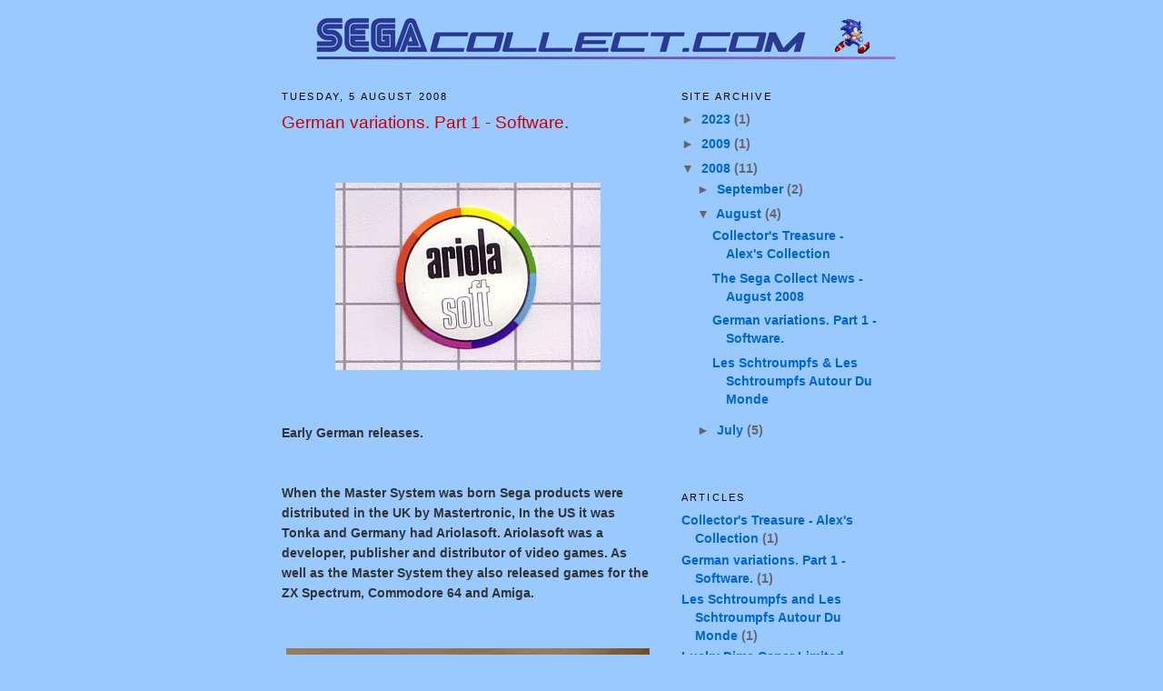

--- FILE ---
content_type: text/html; charset=UTF-8
request_url: https://segacollect.blogspot.com/2008/08/gemran-items-part-1-software.html
body_size: 16821
content:
<!DOCTYPE html>
<html dir='ltr' xmlns='http://www.w3.org/1999/xhtml' xmlns:b='http://www.google.com/2005/gml/b' xmlns:data='http://www.google.com/2005/gml/data' xmlns:expr='http://www.google.com/2005/gml/expr'>
<head>
<link href='https://www.blogger.com/static/v1/widgets/2944754296-widget_css_bundle.css' rel='stylesheet' type='text/css'/>
<meta content='text/html; charset=UTF-8' http-equiv='Content-Type'/>
<meta content='blogger' name='generator'/>
<link href='https://segacollect.blogspot.com/favicon.ico' rel='icon' type='image/x-icon'/>
<link href='http://segacollect.blogspot.com/2008/08/gemran-items-part-1-software.html' rel='canonical'/>
<link rel="alternate" type="application/atom+xml" title="Sega Collect - Atom" href="https://segacollect.blogspot.com/feeds/posts/default" />
<link rel="alternate" type="application/rss+xml" title="Sega Collect - RSS" href="https://segacollect.blogspot.com/feeds/posts/default?alt=rss" />
<link rel="service.post" type="application/atom+xml" title="Sega Collect - Atom" href="https://www.blogger.com/feeds/7727743871586061533/posts/default" />

<link rel="alternate" type="application/atom+xml" title="Sega Collect - Atom" href="https://segacollect.blogspot.com/feeds/2351985924386369391/comments/default" />
<!--Can't find substitution for tag [blog.ieCssRetrofitLinks]-->
<link href='https://blogger.googleusercontent.com/img/b/R29vZ2xl/AVvXsEgMukbfM7sQOyP1nmKrFgBQCqNwj4FJictKCPsZ-MHUsa49UKIY7g0l61lMW2t1pJf2h83f6UkZW6PiyQVWRleXf1rSunoOxUslSVzBKKJAo6zulBNGC2rl6q8OiLubaq-55GF3iY_sdCfO/s400/as1.jpg' rel='image_src'/>
<meta content='http://segacollect.blogspot.com/2008/08/gemran-items-part-1-software.html' property='og:url'/>
<meta content='German variations. Part 1 - Software.' property='og:title'/>
<meta content='Early German releases. When the Master System was born Sega products were distributed  in the UK by Mastertronic , In the US it was Tonka  a...' property='og:description'/>
<meta content='https://blogger.googleusercontent.com/img/b/R29vZ2xl/AVvXsEgMukbfM7sQOyP1nmKrFgBQCqNwj4FJictKCPsZ-MHUsa49UKIY7g0l61lMW2t1pJf2h83f6UkZW6PiyQVWRleXf1rSunoOxUslSVzBKKJAo6zulBNGC2rl6q8OiLubaq-55GF3iY_sdCfO/w1200-h630-p-k-no-nu/as1.jpg' property='og:image'/>
<title>Sega Collect: German variations. Part 1 - Software.</title>
<style id='page-skin-1' type='text/css'><!--
/*
-----------------------------------------------
Blogger Template Style
Name:     Minima
Designer: Douglas Bowman
URL:      www.stopdesign.com
Date:     26 Feb 2004
Updated by: Blogger Team
----------------------------------------------- */
/* Variable definitions
====================
<Variable name="bgcolor" description="Page Background Color"
type="color" default="#fff">
<Variable name="textcolor" description="Text Color"
type="color" default="#333">
<Variable name="linkcolor" description="Link Color"
type="color" default="#58a">
<Variable name="pagetitlecolor" description="Blog Title Color"
type="color" default="#666">
<Variable name="descriptioncolor" description="Blog Description Color"
type="color" default="#999">
<Variable name="titlecolor" description="Post Title Color"
type="color" default="#c60">
<Variable name="bordercolor" description="Border Color"
type="color" default="#ccc">
<Variable name="sidebarcolor" description="Sidebar Title Color"
type="color" default="#999">
<Variable name="sidebartextcolor" description="Sidebar Text Color"
type="color" default="#666">
<Variable name="visitedlinkcolor" description="Visited Link Color"
type="color" default="#999">
<Variable name="bodyfont" description="Text Font"
type="font" default="normal normal 100% Georgia, Serif">
<Variable name="headerfont" description="Sidebar Title Font"
type="font"
default="normal normal 78% 'Trebuchet MS',Trebuchet,Arial,Verdana,Sans-serif">
<Variable name="pagetitlefont" description="Blog Title Font"
type="font"
default="normal normal 200% Georgia, Serif">
<Variable name="descriptionfont" description="Blog Description Font"
type="font"
default="normal normal 78% 'Trebuchet MS', Trebuchet, Arial, Verdana, Sans-serif">
<Variable name="postfooterfont" description="Post Footer Font"
type="font"
default="normal normal 78% 'Trebuchet MS', Trebuchet, Arial, Verdana, Sans-serif">
<Variable name="startSide" description="Side where text starts in blog language"
type="automatic" default="left">
<Variable name="endSide" description="Side where text ends in blog language"
type="automatic" default="right">
*/
/* Use this with templates/template-twocol.html */
/* === Hide the NavBar === */
.Navbar {
visibility:hidden;
display: none;
}
/* === Hide the NavBar === */
body {
background:#99C9FF;
margin:0;
color:#333333;
font:x-small Georgia Serif;
font-size/* */:/**/small;
font-size: /**/small;
text-align: center;
}
a:link {
color:#0066CC;
text-decoration:none;
}
a:visited {
color:#999999;
text-decoration:none;
}
a:hover {
color:#cc0000;
text-decoration:underline;
}
a img {
border-width:0;
}
/* Header
-----------------------------------------------
*/
#header-wrapper {
width:660px;
margin:0 auto 10px;
border:1px solid #99C9FF;
}
#header-inner {
background-position: center;
margin-left: auto;
margin-right: auto;
}
#header {
margin: 5px;
border: 1px solid #99C9FF;
text-align: center;
color:#000000;
}
#header h1 {
margin:5px 5px 0;
padding:15px 20px .25em;
line-height:1.2em;
text-transform:uppercase;
letter-spacing:.2em;
font: normal bold 200% Arial, sans-serif;
}
#header a {
color:#000000;
text-decoration:none;
}
#header a:hover {
color:#000000;
}
#header .description {
margin:0 5px 5px;
padding:0 20px 15px;
max-width:700px;
text-transform:uppercase;
letter-spacing:.2em;
line-height: 1.4em;
font: normal normal 78% Arial, sans-serif;
color: #000000;
}
#header img {
margin-left: auto;
margin-right: auto;
}
/* Outer-Wrapper
----------------------------------------------- */
#outer-wrapper {
width: 660px;
margin:0 auto;
padding:10px;
text-align:left;
font: normal bold 106% Arial, sans-serif;
}
#main-wrapper {
width: 410px;
float: left;
word-wrap: break-word; /* fix for long text breaking sidebar float in IE */
overflow: hidden;     /* fix for long non-text content breaking IE sidebar float */
}
#sidebar-wrapper {
width: 220px;
float: right;
word-wrap: break-word; /* fix for long text breaking sidebar float in IE */
overflow: hidden;      /* fix for long non-text content breaking IE sidebar float */
}
/* Headings
----------------------------------------------- */
h2 {
margin:1.5em 0 .75em;
font:normal normal 78% Arial, sans-serif;
line-height: 1.4em;
text-transform:uppercase;
letter-spacing:.2em;
color:#000000;
}
/* Posts
-----------------------------------------------
*/
h2.date-header {
margin:1.5em 0 .5em;
}
.post {
margin:.5em 0 1.5em;
border-bottom:1px dotted #99C9FF;
padding-bottom:1.5em;
}
.post h3 {
margin:.25em 0 0;
padding:0 0 4px;
font-size:140%;
font-weight:normal;
line-height:1.4em;
color:#cc0000;
}
.post h3 a, .post h3 a:visited, .post h3 strong {
display:block;
text-decoration:none;
color:#cc0000;
font-weight:normal;
}
.post h3 strong, .post h3 a:hover {
color:#333333;
}
.post-body {
margin:0 0 .75em;
line-height:1.6em;
}
.post-body blockquote {
line-height:1.3em;
}
.post-footer {
margin: .75em 0;
color:#000000;
text-transform:uppercase;
letter-spacing:.1em;
font: normal normal 78% Arial, sans-serif;
line-height: 1.4em;
}
.comment-link {
margin-left:.6em;
}
.post img {
padding:4px;
border:1px solid #99C9FF;
}
.post blockquote {
margin:1em 20px;
}
.post blockquote p {
margin:.75em 0;
}
/* Comments
----------------------------------------------- */
#comments h4 {
margin:1em 0;
font-weight: bold;
line-height: 1.4em;
text-transform:uppercase;
letter-spacing:.2em;
color: #000000;
}
#comments-block {
margin:1em 0 1.5em;
line-height:1.6em;
}
#comments-block .comment-author {
margin:.5em 0;
}
#comments-block .comment-body {
margin:.25em 0 0;
}
#comments-block .comment-footer {
margin:-.25em 0 2em;
line-height: 1.4em;
text-transform:uppercase;
letter-spacing:.1em;
}
#comments-block .comment-body p {
margin:0 0 .75em;
}
.deleted-comment {
font-style:italic;
color:gray;
}
#blog-pager-newer-link {
float: left;
}
#blog-pager-older-link {
float: right;
}
#blog-pager {
text-align: center;
}
.feed-links {
clear: both;
line-height: 2.5em;
}
/* Sidebar Content
----------------------------------------------- */
.sidebar {
color: #666666;
line-height: 1.5em;
}
.sidebar ul {
list-style:none;
margin:0 0 0;
padding:0 0 0;
}
.sidebar li {
margin:0;
padding-top:0;
padding-right:0;
padding-bottom:.25em;
padding-left:15px;
text-indent:-15px;
line-height:1.5em;
}
.sidebar .widget, .main .widget {
border-bottom:1px dotted #99C9FF;
margin:0 0 1.5em;
padding:0 0 1.5em;
}
.main .Blog {
border-bottom-width: 0;
}
/* Profile
----------------------------------------------- */
.profile-img {
float: left;
margin-top: 0;
margin-right: 5px;
margin-bottom: 5px;
margin-left: 0;
padding: 4px;
border: 1px solid #99C9FF;
}
.profile-data {
margin:0;
text-transform:uppercase;
letter-spacing:.1em;
font: normal normal 78% Arial, sans-serif;
color: #000000;
font-weight: bold;
line-height: 1.6em;
}
.profile-datablock {
margin:.5em 0 .5em;
}
.profile-textblock {
margin: 0.5em 0;
line-height: 1.6em;
}
.profile-link {
font: normal normal 78% Arial, sans-serif;
text-transform: uppercase;
letter-spacing: .1em;
}
/* Footer
----------------------------------------------- */
#footer {
width:660px;
clear:both;
margin:0 auto;
padding-top:15px;
line-height: 1.6em;
text-transform:uppercase;
letter-spacing:.1em;
text-align: center;
}

--></style>
<link href='https://www.blogger.com/dyn-css/authorization.css?targetBlogID=7727743871586061533&amp;zx=92047d23-840e-47d6-8670-c7ecec1f2126' media='none' onload='if(media!=&#39;all&#39;)media=&#39;all&#39;' rel='stylesheet'/><noscript><link href='https://www.blogger.com/dyn-css/authorization.css?targetBlogID=7727743871586061533&amp;zx=92047d23-840e-47d6-8670-c7ecec1f2126' rel='stylesheet'/></noscript>
<meta name='google-adsense-platform-account' content='ca-host-pub-1556223355139109'/>
<meta name='google-adsense-platform-domain' content='blogspot.com'/>

</head>
<body>
<div class='navbar section' id='navbar'><div class='widget Navbar' data-version='1' id='Navbar1'><script type="text/javascript">
    function setAttributeOnload(object, attribute, val) {
      if(window.addEventListener) {
        window.addEventListener('load',
          function(){ object[attribute] = val; }, false);
      } else {
        window.attachEvent('onload', function(){ object[attribute] = val; });
      }
    }
  </script>
<div id="navbar-iframe-container"></div>
<script type="text/javascript" src="https://apis.google.com/js/platform.js"></script>
<script type="text/javascript">
      gapi.load("gapi.iframes:gapi.iframes.style.bubble", function() {
        if (gapi.iframes && gapi.iframes.getContext) {
          gapi.iframes.getContext().openChild({
              url: 'https://www.blogger.com/navbar/7727743871586061533?po\x3d2351985924386369391\x26origin\x3dhttps://segacollect.blogspot.com',
              where: document.getElementById("navbar-iframe-container"),
              id: "navbar-iframe"
          });
        }
      });
    </script><script type="text/javascript">
(function() {
var script = document.createElement('script');
script.type = 'text/javascript';
script.src = '//pagead2.googlesyndication.com/pagead/js/google_top_exp.js';
var head = document.getElementsByTagName('head')[0];
if (head) {
head.appendChild(script);
}})();
</script>
</div></div>
<div id='outer-wrapper'><div id='wrap2'>
<!-- skip links for text browsers -->
<span id='skiplinks' style='display:none;'>
<a href='#main'>skip to main </a> |
      <a href='#sidebar'>skip to sidebar</a>
</span>
<div id='header-wrapper'>
<div class='header section' id='header'><div class='widget Header' data-version='1' id='Header1'>
<div id='header-inner'>
<a href='https://segacollect.blogspot.com/' style='display: block'>
<img alt='Sega Collect' height='49px; ' id='Header1_headerimg' src='https://blogger.googleusercontent.com/img/b/R29vZ2xl/AVvXsEiZDQh-ZAvcDkCaSlZI3EaDY7_t07PF1xJJ59d6oacf6ur_YZGRlzOgOl1AadmEKoZg50CTecTH_mZ774GmcTGqkC9vrJzeI-ShG8mjY6iMRLd2ENJGp0U1A6OUIqcVrQPDx4h1oYOKC-BK/s1600-r/segacollectlogo.png' style='display: block' width='700px; '/>
</a>
</div>
</div></div>
</div>
<div id='content-wrapper'>
<div id='crosscol-wrapper' style='text-align:center'>
<div class='crosscol no-items section' id='crosscol'></div>
</div>
<div id='main-wrapper'>
<div class='main section' id='main'><div class='widget Blog' data-version='1' id='Blog1'>
<div class='blog-posts hfeed'>

          <div class="date-outer">
        
<h2 class='date-header'><span>Tuesday, 5 August 2008</span></h2>

          <div class="date-posts">
        
<div class='post-outer'>
<div class='post hentry'>
<a name='2351985924386369391'></a>
<h3 class='post-title entry-title'>
<a href='https://segacollect.blogspot.com/2008/08/gemran-items-part-1-software.html'>German variations. Part 1 - Software.</a>
</h3>
<div class='post-header-line-1'></div>
<div class='post-body entry-content'>
<span style="TEXT-DECORATION: underline"><br /><br /></span><a href="https://blogger.googleusercontent.com/img/b/R29vZ2xl/AVvXsEgMukbfM7sQOyP1nmKrFgBQCqNwj4FJictKCPsZ-MHUsa49UKIY7g0l61lMW2t1pJf2h83f6UkZW6PiyQVWRleXf1rSunoOxUslSVzBKKJAo6zulBNGC2rl6q8OiLubaq-55GF3iY_sdCfO/s1600-h/as1.jpg" onblur="try {parent.deselectBloggerImageGracefully();} catch(e) {}"><img alt="" border="0" id="BLOGGER_PHOTO_ID_5231126682859534130" src="https://blogger.googleusercontent.com/img/b/R29vZ2xl/AVvXsEgMukbfM7sQOyP1nmKrFgBQCqNwj4FJictKCPsZ-MHUsa49UKIY7g0l61lMW2t1pJf2h83f6UkZW6PiyQVWRleXf1rSunoOxUslSVzBKKJAo6zulBNGC2rl6q8OiLubaq-55GF3iY_sdCfO/s400/as1.jpg" style="DISPLAY: block; MARGIN: 0px auto 10px; CURSOR: pointer; TEXT-ALIGN: center" /></a><br /><br />Early German releases.<br /><br /><br />When the Master System was born Sega products were <span class="blsp-spelling-corrected" id="SPELLING_ERROR_0">distributed</span> in the UK by <span class="blsp-spelling-error" id="SPELLING_ERROR_1">Mastertronic</span>, In the US it was <span class="blsp-spelling-error" id="SPELLING_ERROR_2">Tonka</span> and Germany had <span class="blsp-spelling-error" id="SPELLING_ERROR_3">Ariolasoft</span>. <span class="blsp-spelling-error" id="SPELLING_ERROR_4">Ariolasoft</span> was a developer, publisher and <span class="blsp-spelling-corrected" id="SPELLING_ERROR_5">distributor</span> of video games. <span class="blsp-spelling-corrected" id="SPELLING_ERROR_6">As well</span> as the Master System they also released games for the <span class="blsp-spelling-error" id="SPELLING_ERROR_7">ZX</span> Spectrum, Commodore 64 and Amiga.<br /><br /><br /><a href="https://blogger.googleusercontent.com/img/b/R29vZ2xl/AVvXsEgxwWwqvW6b90Zi4Thn01pbkKtNTZhO6YFwxw8THr-ltGtggAbuR5FgVfbRLlH5nN709oEuUhx-op0juhfoWTG7SAyHZIZliBGcFx_aqZy_iLwqHdCTJwGzYfepF_ml49uwNPQdRepQcK3V/s1600-h/gsgerman.JPG" onblur="try {parent.deselectBloggerImageGracefully();} catch(e) {}"><img alt="" border="0" id="BLOGGER_PHOTO_ID_5234056918832838850" src="https://blogger.googleusercontent.com/img/b/R29vZ2xl/AVvXsEgxwWwqvW6b90Zi4Thn01pbkKtNTZhO6YFwxw8THr-ltGtggAbuR5FgVfbRLlH5nN709oEuUhx-op0juhfoWTG7SAyHZIZliBGcFx_aqZy_iLwqHdCTJwGzYfepF_ml49uwNPQdRepQcK3V/s400/gsgerman.JPG" style="DISPLAY: block; MARGIN: 0px auto 10px; CURSOR: pointer; TEXT-ALIGN: center" /></a><br /><br />There are no exclusive German releases for the Master System (Although the card <span class="blsp-spelling-error" id="SPELLING_ERROR_8">version</span> of Great Soccer is extremely rare outside of Germany). The early <span class="blsp-spelling-error" id="SPELLING_ERROR_9">Ariolasoft</span> releases are interesting to collect as the packaging, manual and cartridge or card are all exclusive to Germany. See below for the German cartridge and card stickers.<br /><br /><br /><a href="https://blogger.googleusercontent.com/img/b/R29vZ2xl/AVvXsEh_9J5JvfRWsEq2DYvtr6v3Gsj_pqS7kvwLuf1yGPbZC2NbBr4Y3q7Qcb3nQJPTDr9Q4ThVzuk_mq7tjmGMUXEk6HS2gUg9bD7dqudCVZh1x_XobuFXd2tm-4h6slsn6BOwnEuwPFpJvh2x/s1600-h/german+cart.jpg" onblur="try {parent.deselectBloggerImageGracefully();} catch(e) {}"><img alt="" border="0" id="BLOGGER_PHOTO_ID_5234055008016463346" src="https://blogger.googleusercontent.com/img/b/R29vZ2xl/AVvXsEh_9J5JvfRWsEq2DYvtr6v3Gsj_pqS7kvwLuf1yGPbZC2NbBr4Y3q7Qcb3nQJPTDr9Q4ThVzuk_mq7tjmGMUXEk6HS2gUg9bD7dqudCVZh1x_XobuFXd2tm-4h6slsn6BOwnEuwPFpJvh2x/s400/german+cart.jpg" style="DISPLAY: block; MARGIN: 0px auto 10px; CURSOR: pointer; TEXT-ALIGN: center" /></a><br /><br /><a href="https://blogger.googleusercontent.com/img/b/R29vZ2xl/AVvXsEglpe9yzphXfZIzvw933B3IEXu4NCPBMx7SlN2kjZ2BNSvVhubtGvWyJWL-DLn9Zf4WgULIbOqV63uoX0h4GOndIBLFQrGowmEaRjF7Q8IV_TRNKr2nbrpiubqh4KgTYM3K-joBe2OiylI6/s1600-h/segacard.jpg" onblur="try {parent.deselectBloggerImageGracefully();} catch(e) {}"><img alt="" border="0" id="BLOGGER_PHOTO_ID_5234055163851469458" src="https://blogger.googleusercontent.com/img/b/R29vZ2xl/AVvXsEglpe9yzphXfZIzvw933B3IEXu4NCPBMx7SlN2kjZ2BNSvVhubtGvWyJWL-DLn9Zf4WgULIbOqV63uoX0h4GOndIBLFQrGowmEaRjF7Q8IV_TRNKr2nbrpiubqh4KgTYM3K-joBe2OiylI6/s400/segacard.jpg" style="DISPLAY: block; MARGIN: 0px auto 10px; CURSOR: pointer; TEXT-ALIGN: center" /></a><br /><br />Most German releases have identical looking front covers to other Euro and US releases, but a few actually have the translation 'Die Mega Cartridge' or 'Die Sega Card', This makes them <span class="blsp-spelling-corrected" id="SPELLING_ERROR_10">easier</span> to spot in an online auction. <span class="blsp-spelling-corrected" id="SPELLING_ERROR_11">As well</span> as German translated text, <span class="blsp-spelling-error" id="SPELLING_ERROR_12">Ariolasoft</span> even had it's own product code on the box spine, all known German specific spine numbers are shown in the picture and list below. Also noted is the instances in which 'Die' instead of 'The' is used on the cover.<br /><br />????? Marksman Shooting/ Trap Shooting/ Safari Hunt ('Der Sega Light <span class="blsp-spelling-error" id="SPELLING_ERROR_13">Phaser</span>' pack in only?)<br /><span class="postbody">41001 <span class="blsp-spelling-error" id="SPELLING_ERROR_14">Choplifter</span><br />41002 Fantasy Zone<br />41003 <span class="blsp-spelling-error" id="SPELLING_ERROR_15">TransBot</span> (card)<br />41004 My hero (card)<br />41005 F-16 Fighter (card)<br />41006 World Grand <span class="blsp-spelling-error" id="SPELLING_ERROR_16">Prix</span><br />41007 Black Belt<br />41008 Action Fighter<br />41009 Pro Wrestling<br />41010 Super Tennis (card) - 'Die Sega Card'<br />41011 <span class="blsp-spelling-error" id="SPELLING_ERROR_17">Astro</span> Warrior/Pit-Pot<br />41012 The Ninja - 'Die Mega Cartridge'<br />41013 Alex Kidd in Miracle World - 'Die Mega Cartridge'<br />41018 Great Soccer (card)<br />41021 Spy vs. Spy (card) - 'Die Sega Card'<br />41022 Bank Panic (card) - 'Die Sega Card'</span><br /><br /><br /><div style="TEXT-ALIGN: center"><a href="https://blogger.googleusercontent.com/img/b/R29vZ2xl/AVvXsEg1MgCiRKM2Onjt0bfCQE7vhITStJwO5a02_dcT_K3TmR2Ktk_Xv4CeRDGZl-0F2hXsUprfNMJxO_LRUWiMm9cALtCj8w0UbjBRejxo3tpjBzFzdnntd5lY2f_eL7eSHHFOodI9N_flYX8p/s1600-h/partnumbers.jpg" onblur="try {parent.deselectBloggerImageGracefully();} catch(e) {}"><img alt="" border="0" id="BLOGGER_PHOTO_ID_5233721533946055154" src="https://blogger.googleusercontent.com/img/b/R29vZ2xl/AVvXsEg1MgCiRKM2Onjt0bfCQE7vhITStJwO5a02_dcT_K3TmR2Ktk_Xv4CeRDGZl-0F2hXsUprfNMJxO_LRUWiMm9cALtCj8w0UbjBRejxo3tpjBzFzdnntd5lY2f_eL7eSHHFOodI9N_flYX8p/s400/partnumbers.jpg" style="DISPLAY: block; MARGIN: 0px auto 10px; CURSOR: pointer; TEXT-ALIGN: center" /></a>(click to enlarge)<br /></div><br /><br />As you can see some numbers are missing and a few games you would expect to see are not present. This <span class="blsp-spelling-corrected" id="SPELLING_ERROR_18">doesn't</span> mean they do not <span class="blsp-spelling-corrected" id="SPELLING_ERROR_19">exist</span>, just that none of our online collecting community have found any of them yet. Possible German releases include Wonder Boy, Secret Command, <span class="blsp-spelling-error" id="SPELLING_ERROR_20">Enduro</span> Racer and any other 1986 0r 87 releases. Ghost House and Teddy Boy are both <span class="blsp-spelling-corrected" id="SPELLING_ERROR_21">surprisingly</span> missing from the list but these two are exceptions as they were released in Germany packaged in US boxes with poor quality German manuals, shown below along with F16-Fighter which is another common one to find in a US box with poor German manual (despite an actual German version <span class="blsp-spelling-corrected" id="SPELLING_ERROR_22">existing</span>).<br /><br /><br /><a href="https://blogger.googleusercontent.com/img/b/R29vZ2xl/AVvXsEjLQl2MuBTkXZPtIKT1YfM1RpuO2Xv1veVSpQdXvjvCTmyB0vDm4NAe0LzzXpyV4dylRHs6HENH_fToWpPLQyW8eW7ucZlUGNZshlBcU5KnEw84gAj6WS_PGYc0NQKB75yR63_lCrtQJzlg/s1600-h/germanothers.JPG" onblur="try {parent.deselectBloggerImageGracefully();} catch(e) {}"><img alt="" border="0" id="BLOGGER_PHOTO_ID_5234059788587615842" src="https://blogger.googleusercontent.com/img/b/R29vZ2xl/AVvXsEjLQl2MuBTkXZPtIKT1YfM1RpuO2Xv1veVSpQdXvjvCTmyB0vDm4NAe0LzzXpyV4dylRHs6HENH_fToWpPLQyW8eW7ucZlUGNZshlBcU5KnEw84gAj6WS_PGYc0NQKB75yR63_lCrtQJzlg/s400/germanothers.JPG" style="DISPLAY: block; MARGIN: 0px auto 10px; CURSOR: pointer; TEXT-ALIGN: center" /></a><br /><br /><span class="blsp-spelling-corrected" id="SPELLING_ERROR_23">As well</span> as the part numbers mentioned above a couple more games have been found in Germany with standard Euro (multi language) packaging but with an <span class="blsp-spelling-error" id="SPELLING_ERROR_24">Ariolasoft</span> sticker (see below) containing a German part number, 41023 - Quartet and 41027 - Great Volleyball, please contact me if you <span class="blsp-spelling-corrected" id="SPELLING_ERROR_25">know</span> of any others.<br /><br /><br /><a href="https://blogger.googleusercontent.com/img/b/R29vZ2xl/AVvXsEhCjJ3K0sgDfW62Zn7_ZcosK34QwCufcHF6BUEXSO2ICQlaGLYbH0CP4fKVg5ywr1R5QkRY1Nrd11EwA7t8fLmipaBERi1C0OWCvKlmnTbL39KXb0MNxZA2nqI2dam6E9On0VEzYQTEKpeT/s1600-h/sticker.JPG" onblur="try {parent.deselectBloggerImageGracefully();} catch(e) {}"><img alt="" border="0" id="BLOGGER_PHOTO_ID_5233726848796888738" src="https://blogger.googleusercontent.com/img/b/R29vZ2xl/AVvXsEhCjJ3K0sgDfW62Zn7_ZcosK34QwCufcHF6BUEXSO2ICQlaGLYbH0CP4fKVg5ywr1R5QkRY1Nrd11EwA7t8fLmipaBERi1C0OWCvKlmnTbL39KXb0MNxZA2nqI2dam6E9On0VEzYQTEKpeT/s400/sticker.JPG" style="DISPLAY: block; MARGIN: 0px auto 10px; CURSOR: pointer; TEXT-ALIGN: center" /></a><br /><br />There are some other <span class="blsp-spelling-corrected" id="SPELLING_ERROR_26">details</span> to note about the early German packaged games; Unlike all the other German versions Spy Vs Spy and Bank Panic have German only translated titles on the manual cover (<span class="blsp-spelling-error" id="SPELLING_ERROR_27">Spion</span> <span class="blsp-spelling-error" id="SPELLING_ERROR_28">Gegen</span> <span class="blsp-spelling-error" id="SPELLING_ERROR_29">Spion</span> and Bank-<span class="blsp-spelling-error" id="SPELLING_ERROR_30">Raub</span>). Another minor difference maybe worth mentioning is that The Ninja has an incorrect font on the box spine, see below for comparison.<br /><br /><br /><div style="TEXT-ALIGN: center"><a href="https://blogger.googleusercontent.com/img/b/R29vZ2xl/AVvXsEh2JWrGkkAKNTvJMuye8GdBjx1lN3KWu2gJwqW0gvCCWU-7yXm1TMGFxihuUSZ9rxloFoiAi7A52OkVZPkBqYC3rXS_r80ad0cAdu2AnezIhy92RvYnU_UNd4i9py6ugggc5_EWTNd_jizg/s1600-h/ninjafont.jpg" onblur="try {parent.deselectBloggerImageGracefully();} catch(e) {}"><img alt="" border="0" id="BLOGGER_PHOTO_ID_5233743303736423762" src="https://blogger.googleusercontent.com/img/b/R29vZ2xl/AVvXsEh2JWrGkkAKNTvJMuye8GdBjx1lN3KWu2gJwqW0gvCCWU-7yXm1TMGFxihuUSZ9rxloFoiAi7A52OkVZPkBqYC3rXS_r80ad0cAdu2AnezIhy92RvYnU_UNd4i9py6ugggc5_EWTNd_jizg/s400/ninjafont.jpg" style="DISPLAY: block; MARGIN: 0px auto 10px; CURSOR: pointer; TEXT-ALIGN: center" /></a>Correct top/ Incorrect bottom<br /><br /><br /><div style="TEXT-ALIGN: left">Perhaps the <span class="blsp-spelling-corrected" id="SPELLING_ERROR_31">strangest</span> difference is with the cover of Pro Wrestling. The German version has a re-drawn picture - Or perhaps this was the original and everyone else got a re-drawn version? Was <span class="blsp-spelling-error" id="SPELLING_ERROR_32">Ariolasoft</span> sent the wrong image? or an early prototype cover which they copied? Was the usual <span class="blsp-spelling-error" id="SPELLING_ERROR_33">version</span> too life-like?! (Germans are very <span class="blsp-spelling-corrected" id="SPELLING_ERROR_34">sensitive</span> about violence in games). One can only speculate, see below and make your own mind up..<br /><br /><br /><div style="TEXT-ALIGN: center"><a href="https://blogger.googleusercontent.com/img/b/R29vZ2xl/AVvXsEgWrFkNkWjHq227jhoSq2r31Hy3yclcZShC4yAYMcXMA0VbObrp1DRMUiwjQJbgXgqtry1QCoJm84CPYR6E-BVfHIsQ-dx95I3jEny0gqj0bGsSmOUSrf1rJqgs3WaeHlMaQObatDYNtsyo/s1600-h/proboth.jpg" onblur="try {parent.deselectBloggerImageGracefully();} catch(e) {}"><img alt="" border="0" id="BLOGGER_PHOTO_ID_5233746867256234930" src="https://blogger.googleusercontent.com/img/b/R29vZ2xl/AVvXsEgWrFkNkWjHq227jhoSq2r31Hy3yclcZShC4yAYMcXMA0VbObrp1DRMUiwjQJbgXgqtry1QCoJm84CPYR6E-BVfHIsQ-dx95I3jEny0gqj0bGsSmOUSrf1rJqgs3WaeHlMaQObatDYNtsyo/s400/proboth.jpg" style="DISPLAY: block; MARGIN: 0px auto 10px; CURSOR: pointer; TEXT-ALIGN: center" /></a>Left Euro and US/ Right German<br /><br /><div style="TEXT-ALIGN: left">Below is my complete collection of the known early German packaged releases. This set took me around 12 months to complete at a cost of between &#163;5 and &#163;12 per game including postage. There may be more out there, I would be very pleased to here about them.<br /><br /><br /><a href="https://blogger.googleusercontent.com/img/b/R29vZ2xl/AVvXsEhyRkFey3vs5OmlmR9Wr5Z22XNJiJPYxmgM78nZJbNyXWHGpifmVvwWFGEFXnmZ7UPkF_kbtbe8JJD9b_TLd_Uwz03CfvtWvzib90SYz9t4j_ADf9Vz1ywbv_i4om_tbVPQk4vdKB1z3nR-/s1600-h/germanset.JPG" onblur="try {parent.deselectBloggerImageGracefully();} catch(e) {}"><img alt="" border="0" id="BLOGGER_PHOTO_ID_5233749495643490530" src="https://blogger.googleusercontent.com/img/b/R29vZ2xl/AVvXsEhyRkFey3vs5OmlmR9Wr5Z22XNJiJPYxmgM78nZJbNyXWHGpifmVvwWFGEFXnmZ7UPkF_kbtbe8JJD9b_TLd_Uwz03CfvtWvzib90SYz9t4j_ADf9Vz1ywbv_i4om_tbVPQk4vdKB1z3nR-/s400/germanset.JPG" style="DISPLAY: block; MARGIN: 0px auto 10px; CURSOR: pointer; TEXT-ALIGN: center" /></a><br /><div style="TEXT-ALIGN: left"><br />please note that Hang On does not have a German specific box as it was a pack in with '<span class="blsp-spelling-error" id="SPELLING_ERROR_35">Das</span> Sega Master System'. An early <span class="blsp-spelling-error" id="SPELLING_ERROR_36">Ariolasoft</span> booklet does actually depict an unusual box for Hang On, see below.<br /><br /><br /><a href="https://blogger.googleusercontent.com/img/b/R29vZ2xl/AVvXsEgMwWw8hilZnyF2UwaBKP3Mcu63dUNJQxF2NZp_7SMuhUdwgG4e-pNhxa461dgarlk4ake5HdVM7Zp7d6xfRsKxWIzO9oJr2WFxMzpp_j5nWWINd2CnPq5jNmpWEPyUf_aynw1Csmocb0vJ/s1600-h/Picture1441.jpg" onblur="try {parent.deselectBloggerImageGracefully();} catch(e) {}"><img alt="" border="0" id="BLOGGER_PHOTO_ID_5233755022656778338" src="https://blogger.googleusercontent.com/img/b/R29vZ2xl/AVvXsEgMwWw8hilZnyF2UwaBKP3Mcu63dUNJQxF2NZp_7SMuhUdwgG4e-pNhxa461dgarlk4ake5HdVM7Zp7d6xfRsKxWIzO9oJr2WFxMzpp_j5nWWINd2CnPq5jNmpWEPyUf_aynw1Csmocb0vJ/s400/Picture1441.jpg" style="DISPLAY: block; MARGIN: 0px auto 10px; CURSOR: pointer; TEXT-ALIGN: center" /></a><br /><br />This actual fully boxed version was bought in 2006 in a bulk German <span class="blsp-spelling-error" id="SPELLING_ERROR_37">ebay</span> auction (which also contained the booklet above, a fully boxed German system and 12 other games for under &#163;100) by a collector from Manchester, England. He later sold it on its own in 2007 to another collector in Australia for &#163;300. This is perhaps one of the most sought after Master System <span class="blsp-spelling-corrected" id="SPELLING_ERROR_38">collectibles</span>. As can be seen from the pictures below it is not <span class="blsp-spelling-corrected" id="SPELLING_ERROR_39">actually</span> German.<br /><br /><br /><div style="TEXT-ALIGN: center"><a href="https://blogger.googleusercontent.com/img/b/R29vZ2xl/AVvXsEiuoMmAr6KOQC5eTM724_6UQ2rwXJH9HijUcXpLmm64Y-7HQIicN0LgsIqUgP2kQUJ64H185S1S8LJPD8Ditvi5cqdLq67VxtD2I5ZqgkS-GM70HT6vN2SkAuCKfo4kfHsjdClSFsyfXO8e/s1600-h/sms_hang_on_de-red-01.jpg" onblur="try {parent.deselectBloggerImageGracefully();} catch(e) {}"><img alt="" border="0" id="BLOGGER_PHOTO_ID_5233759224428086834" src="https://blogger.googleusercontent.com/img/b/R29vZ2xl/AVvXsEiuoMmAr6KOQC5eTM724_6UQ2rwXJH9HijUcXpLmm64Y-7HQIicN0LgsIqUgP2kQUJ64H185S1S8LJPD8Ditvi5cqdLq67VxtD2I5ZqgkS-GM70HT6vN2SkAuCKfo4kfHsjdClSFsyfXO8e/s400/sms_hang_on_de-red-01.jpg" style="DISPLAY: block; MARGIN: 0px auto 10px; CURSOR: pointer; TEXT-ALIGN: center" /></a>The rear box text differs from all other known<br />versions and reads more like a <span class="blsp-spelling-error" id="SPELLING_ERROR_40">pre</span>-production<br />or sample version (click to enlarge)<br /><br /></div><br /><div style="TEXT-ALIGN: center"><a href="https://blogger.googleusercontent.com/img/b/R29vZ2xl/AVvXsEjcmSpYvM2AKa4M0rE1hrc5jEO2qpoIq0eoH91AHL5rt1oVLqzJQl9hcyMg9Kyib-8No5Lql3H_eS6PojOuCdZutmOTPC-Eef_Xsas8oMFNwAPRNDGtlxz7gOh19U2a_9Ho8yiaVDM1G0q_/s1600-h/Picture088.jpg" onblur="try {parent.deselectBloggerImageGracefully();} catch(e) {}"><img alt="" border="0" id="BLOGGER_PHOTO_ID_5233759331203901106" src="https://blogger.googleusercontent.com/img/b/R29vZ2xl/AVvXsEjcmSpYvM2AKa4M0rE1hrc5jEO2qpoIq0eoH91AHL5rt1oVLqzJQl9hcyMg9Kyib-8No5Lql3H_eS6PojOuCdZutmOTPC-Eef_Xsas8oMFNwAPRNDGtlxz7gOh19U2a_9Ho8yiaVDM1G0q_/s400/Picture088.jpg" style="DISPLAY: block; MARGIN: 0px auto 10px; CURSOR: pointer; TEXT-ALIGN: center" /></a>The <span class="blsp-spelling-corrected" id="SPELLING_ERROR_41">manual</span> and card itself are also different.<br /><br /><br /><div style="TEXT-ALIGN: left"><br />Later German releases.<br /></div></div><br /><br />After the <span class="blsp-spelling-error" id="SPELLING_ERROR_42">Ariolasoft</span> years there were still some semi translated <span class="blsp-spelling-corrected" id="SPELLING_ERROR_43">variations</span> released in Germany. 1988 was the year of the <span class="blsp-spelling-error" id="SPELLING_ERROR_44">RPG</span>: <span class="blsp-spelling-error" id="SPELLING_ERROR_45">Phantasy</span> Star, <span class="blsp-spelling-corrected" id="SPELLING_ERROR_46">Miracle</span> Warriors, Lord of the Sword, <span class="blsp-spelling-error" id="SPELLING_ERROR_47">Golvellius</span> and Y's were all released. Each of these came with an extra translated manual in Germany but retained the all English packaging. Slightly later released <span class="blsp-spelling-error" id="SPELLING_ERROR_48">RPG's</span> such as <span class="blsp-spelling-error" id="SPELLING_ERROR_49">Spellcaster</span> (1989) and Golden Axe Warrior (1990) also received translated German manuals. See below for some of the ones I have collected.<br /><br /><br /><a href="https://blogger.googleusercontent.com/img/b/R29vZ2xl/AVvXsEiXElIg4lM1QzQdhknX5Iu4_hh3rHpgnG9l6cNi-zUeV8qsNcwOh15SjiT3K1EGr2QwegUkQ_hxMJaIGtwa_VNUl7gNGEHoTmYwMLODPEzhesRM07I5KfMkvp7bUg0spMZ1BKGmbIbbcDmE/s1600-h/rpggerman.JPG" onblur="try {parent.deselectBloggerImageGracefully();} catch(e) {}"><img alt="" border="0" id="BLOGGER_PHOTO_ID_5234095838149683282" src="https://blogger.googleusercontent.com/img/b/R29vZ2xl/AVvXsEiXElIg4lM1QzQdhknX5Iu4_hh3rHpgnG9l6cNi-zUeV8qsNcwOh15SjiT3K1EGr2QwegUkQ_hxMJaIGtwa_VNUl7gNGEHoTmYwMLODPEzhesRM07I5KfMkvp7bUg0spMZ1BKGmbIbbcDmE/s400/rpggerman.JPG" style="DISPLAY: block; MARGIN: 0px auto 10px; CURSOR: pointer; TEXT-ALIGN: center" /></a><br />I would say that the German <span class="blsp-spelling-error" id="SPELLING_ERROR_50">RPG</span> manuals are slightly harder/ more <span class="blsp-spelling-corrected" id="SPELLING_ERROR_51">expensive</span> to collect than other German Master System games, perhaps mainly due to <span class="blsp-spelling-error" id="SPELLING_ERROR_52">RPG</span> <span class="blsp-spelling-corrected" id="SPELLING_ERROR_53">generally</span> commanding a higher price than other genres. One thing to bare in mind if you try to collect these is that it is only the manual that is different.<br /><br />Another notable <span class="blsp-spelling-error" id="SPELLING_ERROR_54">RPG</span> with a German variation is <span class="blsp-spelling-error" id="SPELLING_ERROR_55">Ultima</span> IV, quite different in that there is no (that I know of?) German instruction manual. Instead this time there were two additional books, The History of Britannia and The Book of Mystic Wisdom. English <span class="blsp-spelling-error" id="SPELLING_ERROR_56">versions</span> of these books are blue, French are pink and below are the German yellow ones.<br /><br /><br /><a href="https://blogger.googleusercontent.com/img/b/R29vZ2xl/AVvXsEjSGXpA2JfOF8arlSXwEz5qs6a9ajQl6lC5LGLuvcs6wJKdyYsCp-p-9ZP8fQojrkdl5vQnwsuzD08iboqA-mRVdZX9TE2b3dSBEFcajO8TL8KwNamRaqZioqMp7Xd1ppEgQJpcW2gVcfH5/s1600-h/ultimagerman.JPG" onblur="try {parent.deselectBloggerImageGracefully();} catch(e) {}"><img alt="" border="0" id="BLOGGER_PHOTO_ID_5234098411146883522" src="https://blogger.googleusercontent.com/img/b/R29vZ2xl/AVvXsEjSGXpA2JfOF8arlSXwEz5qs6a9ajQl6lC5LGLuvcs6wJKdyYsCp-p-9ZP8fQojrkdl5vQnwsuzD08iboqA-mRVdZX9TE2b3dSBEFcajO8TL8KwNamRaqZioqMp7Xd1ppEgQJpcW2gVcfH5/s400/ultimagerman.JPG" style="DISPLAY: block; MARGIN: 0px auto 10px; CURSOR: pointer; TEXT-ALIGN: center" /></a><br />These books are very difficult to find in any of the 3 languages, the main reason for this is that the books do not actually fit inside the case and were originally shrink wrapped to the back of the box (One of the books has the games <span class="blsp-spelling-corrected" id="SPELLING_ERROR_57">bar code</span> stuck on it). Not only this but it is also thought that not all copies of <span class="blsp-spelling-error" id="SPELLING_ERROR_58">Ultima</span> IV came with the books (perhaps just the first production run?).<br /><br /><br />Other <span class="blsp-spelling-corrected" id="SPELLING_ERROR_59">European</span> language <span class="blsp-spelling-corrected" id="SPELLING_ERROR_60">variations</span> to track down are not exclusive to Germany but I will add them onto this <span class="blsp-spelling-corrected" id="SPELLING_ERROR_61">article</span> anyway. Olympic Gold released in 1992 as a Barcelona '92 Olympics tie in was <span class="blsp-spelling-corrected" id="SPELLING_ERROR_62">available</span> as a 'limited edition' in some countries (I can confirm Spain, France, <span class="blsp-spelling-corrected" id="SPELLING_ERROR_63">Britain</span> and Germany). The limited edition versions had a different cover with a yellow circle on the front and the back of the cover advising (in the <span class="blsp-spelling-corrected" id="SPELLING_ERROR_64">particular</span> language) that it was limited and that it also contained a 'souvenir <span class="blsp-spelling-corrected" id="SPELLING_ERROR_65">booklet</span>'. The game description on the back cover is translated and the spine has a specific part number 27030 - xx (Germany being 27030 - 18). The full cover souvenir booklet is also in the specific language, see below. Please note that the manual is standard multi language for all Euro releases.<br /><br /><br /><a href="https://blogger.googleusercontent.com/img/b/R29vZ2xl/AVvXsEglk95byUfOlzXRaftmp9eHtYxjVZqFU50QTm_sOIDeMyEZLU70YoIf0tOMAE_zjd7ybecfucl3pClARrLJtJhZhnocq7DZ0D4-sN1AABcyjVvJ4a2UH6dylSDWkOaBJPUKcwDwNMD5DHMK/s1600-h/olympicgoldg.JPG" onblur="try {parent.deselectBloggerImageGracefully();} catch(e) {}"><img alt="" border="0" id="BLOGGER_PHOTO_ID_5234103425431241714" src="https://blogger.googleusercontent.com/img/b/R29vZ2xl/AVvXsEglk95byUfOlzXRaftmp9eHtYxjVZqFU50QTm_sOIDeMyEZLU70YoIf0tOMAE_zjd7ybecfucl3pClARrLJtJhZhnocq7DZ0D4-sN1AABcyjVvJ4a2UH6dylSDWkOaBJPUKcwDwNMD5DHMK/s400/olympicgoldg.JPG" style="DISPLAY: block; MARGIN: 0px auto 10px; CURSOR: pointer; TEXT-ALIGN: center" /></a><br /><br />Winter Olympics (<span class="blsp-spelling-error" id="SPELLING_ERROR_66">Lillehammer</span> '94) was also released in translated European limited editions. As with Olympic Gold these came with <span class="blsp-spelling-corrected" id="SPELLING_ERROR_67">souvenir</span> booklets, <span class="blsp-spelling-corrected" id="SPELLING_ERROR_68">specific</span> covers and part numbers (Germany had 29015 - 18). Once again the manual is multi language. This game <span class="blsp-spelling-corrected" id="SPELLING_ERROR_69">included</span> the flag of the country in the top right which I think is a nice touch (and makes finding them <span class="blsp-spelling-corrected" id="SPELLING_ERROR_70">easier</span> on <span class="blsp-spelling-error" id="SPELLING_ERROR_71">ebay</span> if the photo <span class="blsp-spelling-corrected" id="SPELLING_ERROR_72">isn't</span> clear).<br /><br /><br /><a href="https://blogger.googleusercontent.com/img/b/R29vZ2xl/AVvXsEgZ2VD3fSxBQgUpmq27HzclqCKy6TtqBA_6dRQHi2TPUar-q37u6_RClHsAL-msXIjjv9ilM7XJeac2fvk0H_jKHgNyQWQldiFroDeHxLxP7N17SUYwx5PWD9RyTgLxSQtQIocJDUm0Ghba/s1600-h/olympicwinterg.JPG" onblur="try {parent.deselectBloggerImageGracefully();} catch(e) {}"><img alt="" border="0" id="BLOGGER_PHOTO_ID_5234105243640222050" src="https://blogger.googleusercontent.com/img/b/R29vZ2xl/AVvXsEgZ2VD3fSxBQgUpmq27HzclqCKy6TtqBA_6dRQHi2TPUar-q37u6_RClHsAL-msXIjjv9ilM7XJeac2fvk0H_jKHgNyQWQldiFroDeHxLxP7N17SUYwx5PWD9RyTgLxSQtQIocJDUm0Ghba/s400/olympicwinterg.JPG" style="DISPLAY: block; MARGIN: 0px auto 10px; CURSOR: pointer; TEXT-ALIGN: center" /></a><br /><br />Lastly came World Cup USA 94. Once again with the limited edition releases the box is translated (German part number 29028 - 18) and the country flags were included in the top right. This time though it is the <span class="blsp-spelling-corrected" id="SPELLING_ERROR_73">manual</span> that has been translated and the <span class="blsp-spelling-corrected" id="SPELLING_ERROR_74">souvenir</span> 'wall chart' (in this case) that is generic (I do not yet have the German specific manual for this game). In my opinion this is harder to track down than the other two limited edition sports games.<br /><br /><br /><a href="https://blogger.googleusercontent.com/img/b/R29vZ2xl/AVvXsEjqeYi9Qz_kfLaPNQG3qxFP2yh25hl5zan_Qw6yL_M3eCsMY65K2cG1BpRlFV4eRKBs_TQxd9FKIo3DiJZyY24ugxuUtnAcAFuHXah7dMjHjEUWwHdCqlzoNNE_sgHUVYQF4Szx7aoqcu7h/s1600-h/worldcupg.JPG" onblur="try {parent.deselectBloggerImageGracefully();} catch(e) {}"><img alt="" border="0" id="BLOGGER_PHOTO_ID_5234106931612470434" src="https://blogger.googleusercontent.com/img/b/R29vZ2xl/AVvXsEjqeYi9Qz_kfLaPNQG3qxFP2yh25hl5zan_Qw6yL_M3eCsMY65K2cG1BpRlFV4eRKBs_TQxd9FKIo3DiJZyY24ugxuUtnAcAFuHXah7dMjHjEUWwHdCqlzoNNE_sgHUVYQF4Szx7aoqcu7h/s400/worldcupg.JPG" style="DISPLAY: block; MARGIN: 0px auto 10px; CURSOR: pointer; TEXT-ALIGN: center" /></a><br /><br />To finish off this <span class="blsp-spelling-corrected" id="SPELLING_ERROR_75">article</span> here are perhaps the two <span class="blsp-spelling-corrected" id="SPELLING_ERROR_76">easiest</span> to find German variations, '<span class="blsp-spelling-error" id="SPELLING_ERROR_77">Das</span> <span class="blsp-spelling-error" id="SPELLING_ERROR_78">Dschungelbuch</span>' (27069 - 18) and Der <span class="blsp-spelling-error" id="SPELLING_ERROR_79">Konig</span> Der <span class="blsp-spelling-error" id="SPELLING_ERROR_80">Lowen</span> (27081 - 18). With <span class="blsp-spelling-corrected" id="SPELLING_ERROR_81">these</span> two it is only the covers that are specific to the country and there are no additional extras other than the standard multi language manual. Any <span class="blsp-spelling-corrected" id="SPELLING_ERROR_82">collector</span> looking to branch out into variations should be able to find at least the German and French versions of The Jungle Book and The Lion King quite easily on <span class="blsp-spelling-error" id="SPELLING_ERROR_83">ebay</span> and for roughly the same price as the multi <span class="blsp-spelling-corrected" id="SPELLING_ERROR_84">language</span> <span class="blsp-spelling-error" id="SPELLING_ERROR_85">versions</span> (apart from higher postage if you are not local to the country).<br /><br /><br /><a href="https://blogger.googleusercontent.com/img/b/R29vZ2xl/AVvXsEg0uS5sxcCxlroycX3jo9tzTEnsv622vS9jTlXiC9sIshHIxtx3nF8DMb6j9Wxd_udUigKSpjR9Zk__fgGAfu6ZxvWGybxhuYW4sq58RLffvqHCG0Ug7d0_paotb9mQrYKWCPtfwh4EWbLZ/s1600-h/disneygerman.JPG" onblur="try {parent.deselectBloggerImageGracefully();} catch(e) {}"><img alt="" border="0" id="BLOGGER_PHOTO_ID_5234109698577490002" src="https://blogger.googleusercontent.com/img/b/R29vZ2xl/AVvXsEg0uS5sxcCxlroycX3jo9tzTEnsv622vS9jTlXiC9sIshHIxtx3nF8DMb6j9Wxd_udUigKSpjR9Zk__fgGAfu6ZxvWGybxhuYW4sq58RLffvqHCG0Ug7d0_paotb9mQrYKWCPtfwh4EWbLZ/s400/disneygerman.JPG" style="DISPLAY: block; MARGIN: 0px auto 10px; CURSOR: pointer; TEXT-ALIGN: center" /></a><br /><br />Please feel free to contact me if you have or know of any other German specific versions of Master System games I have missed. Part 2 of this <span class="blsp-spelling-corrected" id="SPELLING_ERROR_86">article</span> will feature German Sega Master System hardware and accessories.<br /><br /><br /></div></div></div></div></div>
<div style='clear: both;'></div>
</div>
<div class='post-footer'>
<div class='post-footer-line post-footer-line-1'><span class='post-author vcard'>
Posted by
<span class='fn'>James Costello</span>
</span>
<span class='post-timestamp'>
at
<a class='timestamp-link' href='https://segacollect.blogspot.com/2008/08/gemran-items-part-1-software.html' rel='bookmark' title='permanent link'><abbr class='published' title='2008-08-05T12:09:00-07:00'>12:09</abbr></a>
</span>
<span class='post-comment-link'>
</span>
<span class='post-icons'>
<span class='item-control blog-admin pid-1374357196'>
<a href='https://www.blogger.com/post-edit.g?blogID=7727743871586061533&postID=2351985924386369391&from=pencil' title='Edit Post'>
<img alt='' class='icon-action' height='18' src='https://resources.blogblog.com/img/icon18_edit_allbkg.gif' width='18'/>
</a>
</span>
</span>
</div>
<div class='post-footer-line post-footer-line-2'><span class='post-labels'>
Labels:
<a href='https://segacollect.blogspot.com/search/label/German%20variations.%20Part%201%20-%20Software.' rel='tag'>German variations. Part 1 - Software.</a>
</span>
</div>
<div class='post-footer-line post-footer-line-3'></div>
</div>
</div>
<div class='comments' id='comments'>
<a name='comments'></a>
<h4>5 comments:</h4>
<div id='Blog1_comments-block-wrapper'>
<dl class='avatar-comment-indent' id='comments-block'>
<dt class='comment-author ' id='c2979665497743982260'>
<a name='c2979665497743982260'></a>
<div class="avatar-image-container avatar-stock"><span dir="ltr"><img src="//resources.blogblog.com/img/blank.gif" width="35" height="35" alt="" title="Anonymous">

</span></div>
Anonymous
said...
</dt>
<dd class='comment-body' id='Blog1_cmt-2979665497743982260'>
<p>
Hi,<BR/>Great Article like always! :)<BR/>My copy of great soccer (cartridge) does have an ariolasticker with the part number 410025.<BR/>I look forwar to part 2!<BR/><BR/>Alex
</p>
</dd>
<dd class='comment-footer'>
<span class='comment-timestamp'>
<a href='https://segacollect.blogspot.com/2008/08/gemran-items-part-1-software.html?showComment=1219038780000#c2979665497743982260' title='comment permalink'>
17 August 2008 at 22:53
</a>
<span class='item-control blog-admin pid-1575966864'>
<a class='comment-delete' href='https://www.blogger.com/comment/delete/7727743871586061533/2979665497743982260' title='Delete Comment'>
<img src='https://resources.blogblog.com/img/icon_delete13.gif'/>
</a>
</span>
</span>
</dd>
<dt class='comment-author blog-author' id='c1253033058244488630'>
<a name='c1253033058244488630'></a>
<div class="avatar-image-container avatar-stock"><span dir="ltr"><a href="https://www.blogger.com/profile/04771798912203537270" target="" rel="nofollow" onclick="" class="avatar-hovercard" id="av-1253033058244488630-04771798912203537270"><img src="//www.blogger.com/img/blogger_logo_round_35.png" width="35" height="35" alt="" title="James Costello">

</a></span></div>
<a href='https://www.blogger.com/profile/04771798912203537270' rel='nofollow'>James Costello</a>
said...
</dt>
<dd class='comment-body' id='Blog1_cmt-1253033058244488630'>
<p>
Hi, Thanks Alex. I'll get that updated shortly. Part 2 won't be my next artical but hopfully next month i'll do it, it will be much shorter.. as you know not too much has been discoverd yet.
</p>
</dd>
<dd class='comment-footer'>
<span class='comment-timestamp'>
<a href='https://segacollect.blogspot.com/2008/08/gemran-items-part-1-software.html?showComment=1219097940000#c1253033058244488630' title='comment permalink'>
18 August 2008 at 15:19
</a>
<span class='item-control blog-admin pid-1374357196'>
<a class='comment-delete' href='https://www.blogger.com/comment/delete/7727743871586061533/1253033058244488630' title='Delete Comment'>
<img src='https://resources.blogblog.com/img/icon_delete13.gif'/>
</a>
</span>
</span>
</dd>
<dt class='comment-author ' id='c6647001877564306270'>
<a name='c6647001877564306270'></a>
<div class="avatar-image-container avatar-stock"><span dir="ltr"><img src="//resources.blogblog.com/img/blank.gif" width="35" height="35" alt="" title="Anonymous">

</span></div>
Anonymous
said...
</dt>
<dd class='comment-body' id='Blog1_cmt-6647001877564306270'>
<p>
What happened to part 2? <BR/><BR/>I've been really looking forward to it, being obsessed with variations too and especially hardware ones.
</p>
</dd>
<dd class='comment-footer'>
<span class='comment-timestamp'>
<a href='https://segacollect.blogspot.com/2008/08/gemran-items-part-1-software.html?showComment=1225649700000#c6647001877564306270' title='comment permalink'>
2 November 2008 at 10:15
</a>
<span class='item-control blog-admin pid-1575966864'>
<a class='comment-delete' href='https://www.blogger.com/comment/delete/7727743871586061533/6647001877564306270' title='Delete Comment'>
<img src='https://resources.blogblog.com/img/icon_delete13.gif'/>
</a>
</span>
</span>
</dd>
<dt class='comment-author blog-author' id='c5110085620440322708'>
<a name='c5110085620440322708'></a>
<div class="avatar-image-container avatar-stock"><span dir="ltr"><a href="https://www.blogger.com/profile/04771798912203537270" target="" rel="nofollow" onclick="" class="avatar-hovercard" id="av-5110085620440322708-04771798912203537270"><img src="//www.blogger.com/img/blogger_logo_round_35.png" width="35" height="35" alt="" title="James Costello">

</a></span></div>
<a href='https://www.blogger.com/profile/04771798912203537270' rel='nofollow'>James Costello</a>
said...
</dt>
<dd class='comment-body' id='Blog1_cmt-5110085620440322708'>
<p>
Hey, sorry it took a wile to publish your comment. I have been extremely busy at work and at home this last few months. I didnt want to rush any articals so I have not published anything for a wile.
</p>
</dd>
<dd class='comment-footer'>
<span class='comment-timestamp'>
<a href='https://segacollect.blogspot.com/2008/08/gemran-items-part-1-software.html?showComment=1228410600000#c5110085620440322708' title='comment permalink'>
4 December 2008 at 09:10
</a>
<span class='item-control blog-admin pid-1374357196'>
<a class='comment-delete' href='https://www.blogger.com/comment/delete/7727743871586061533/5110085620440322708' title='Delete Comment'>
<img src='https://resources.blogblog.com/img/icon_delete13.gif'/>
</a>
</span>
</span>
</dd>
<dt class='comment-author ' id='c4896777025863572311'>
<a name='c4896777025863572311'></a>
<div class="avatar-image-container avatar-stock"><span dir="ltr"><img src="//resources.blogblog.com/img/blank.gif" width="35" height="35" alt="" title="Anonymous">

</span></div>
Anonymous
said...
</dt>
<dd class='comment-body' id='Blog1_cmt-4896777025863572311'>
<p>
K<b>ö</b>nig der L<b>ö</b>wen.
</p>
</dd>
<dd class='comment-footer'>
<span class='comment-timestamp'>
<a href='https://segacollect.blogspot.com/2008/08/gemran-items-part-1-software.html?showComment=1344166239154#c4896777025863572311' title='comment permalink'>
5 August 2012 at 04:30
</a>
<span class='item-control blog-admin pid-1575966864'>
<a class='comment-delete' href='https://www.blogger.com/comment/delete/7727743871586061533/4896777025863572311' title='Delete Comment'>
<img src='https://resources.blogblog.com/img/icon_delete13.gif'/>
</a>
</span>
</span>
</dd>
</dl>
</div>
<p class='comment-footer'>
<a href='https://www.blogger.com/comment/fullpage/post/7727743871586061533/2351985924386369391' onclick=''>Post a Comment</a>
</p>
</div>
</div>

        </div></div>
      
</div>
<div class='blog-pager' id='blog-pager'>
<span id='blog-pager-newer-link'>
<a class='blog-pager-newer-link' href='https://segacollect.blogspot.com/2008/08/sega-collect-news-august-2008.html' id='Blog1_blog-pager-newer-link' title='Newer Post'>Newer Post</a>
</span>
<span id='blog-pager-older-link'>
<a class='blog-pager-older-link' href='https://segacollect.blogspot.com/2008/08/les-schtroumpfs-les-schtroumpfs-autour.html' id='Blog1_blog-pager-older-link' title='Older Post'>Older Post</a>
</span>
<a class='home-link' href='https://segacollect.blogspot.com/'>Home</a>
</div>
<div class='clear'></div>
<div class='post-feeds'>
<div class='feed-links'>
Subscribe to:
<a class='feed-link' href='https://segacollect.blogspot.com/feeds/2351985924386369391/comments/default' target='_blank' type='application/atom+xml'>Post Comments (Atom)</a>
</div>
</div>
</div></div>
</div>
<div id='sidebar-wrapper'>
<div class='sidebar section' id='sidebar'><div class='widget BlogArchive' data-version='1' id='BlogArchive1'>
<h2>Site Archive</h2>
<div class='widget-content'>
<div id='ArchiveList'>
<div id='BlogArchive1_ArchiveList'>
<ul class='hierarchy'>
<li class='archivedate collapsed'>
<a class='toggle' href='javascript:void(0)'>
<span class='zippy'>

        &#9658;&#160;
      
</span>
</a>
<a class='post-count-link' href='https://segacollect.blogspot.com/2023/'>
2023
</a>
<span class='post-count' dir='ltr'>(1)</span>
<ul class='hierarchy'>
<li class='archivedate collapsed'>
<a class='toggle' href='javascript:void(0)'>
<span class='zippy'>

        &#9658;&#160;
      
</span>
</a>
<a class='post-count-link' href='https://segacollect.blogspot.com/2023/11/'>
November
</a>
<span class='post-count' dir='ltr'>(1)</span>
</li>
</ul>
</li>
</ul>
<ul class='hierarchy'>
<li class='archivedate collapsed'>
<a class='toggle' href='javascript:void(0)'>
<span class='zippy'>

        &#9658;&#160;
      
</span>
</a>
<a class='post-count-link' href='https://segacollect.blogspot.com/2009/'>
2009
</a>
<span class='post-count' dir='ltr'>(1)</span>
<ul class='hierarchy'>
<li class='archivedate collapsed'>
<a class='toggle' href='javascript:void(0)'>
<span class='zippy'>

        &#9658;&#160;
      
</span>
</a>
<a class='post-count-link' href='https://segacollect.blogspot.com/2009/04/'>
April
</a>
<span class='post-count' dir='ltr'>(1)</span>
</li>
</ul>
</li>
</ul>
<ul class='hierarchy'>
<li class='archivedate expanded'>
<a class='toggle' href='javascript:void(0)'>
<span class='zippy toggle-open'>

        &#9660;&#160;
      
</span>
</a>
<a class='post-count-link' href='https://segacollect.blogspot.com/2008/'>
2008
</a>
<span class='post-count' dir='ltr'>(11)</span>
<ul class='hierarchy'>
<li class='archivedate collapsed'>
<a class='toggle' href='javascript:void(0)'>
<span class='zippy'>

        &#9658;&#160;
      
</span>
</a>
<a class='post-count-link' href='https://segacollect.blogspot.com/2008/09/'>
September
</a>
<span class='post-count' dir='ltr'>(2)</span>
</li>
</ul>
<ul class='hierarchy'>
<li class='archivedate expanded'>
<a class='toggle' href='javascript:void(0)'>
<span class='zippy toggle-open'>

        &#9660;&#160;
      
</span>
</a>
<a class='post-count-link' href='https://segacollect.blogspot.com/2008/08/'>
August
</a>
<span class='post-count' dir='ltr'>(4)</span>
<ul class='posts'>
<li><a href='https://segacollect.blogspot.com/2008/08/collectors-treasure-alexs-collection.html'>Collector&#39;s Treasure - Alex&#39;s Collection</a></li>
<li><a href='https://segacollect.blogspot.com/2008/08/sega-collect-news-august-2008.html'>The Sega Collect News - August 2008</a></li>
<li><a href='https://segacollect.blogspot.com/2008/08/gemran-items-part-1-software.html'>German variations. Part 1 - Software.</a></li>
<li><a href='https://segacollect.blogspot.com/2008/08/les-schtroumpfs-les-schtroumpfs-autour.html'>Les Schtroumpfs &amp; Les Schtroumpfs Autour Du Monde</a></li>
</ul>
</li>
</ul>
<ul class='hierarchy'>
<li class='archivedate collapsed'>
<a class='toggle' href='javascript:void(0)'>
<span class='zippy'>

        &#9658;&#160;
      
</span>
</a>
<a class='post-count-link' href='https://segacollect.blogspot.com/2008/07/'>
July
</a>
<span class='post-count' dir='ltr'>(5)</span>
</li>
</ul>
</li>
</ul>
</div>
</div>
<div class='clear'></div>
</div>
</div><div class='widget Label' data-version='1' id='Label1'>
<h2>Articles</h2>
<div class='widget-content list-label-widget-content'>
<ul>
<li>
<a dir='ltr' href='https://segacollect.blogspot.com/search/label/Collector%27s%20Treasure%20-%20Alex%27s%20Collection'>Collector&#39;s Treasure - Alex&#39;s Collection</a>
<span dir='ltr'>(1)</span>
</li>
<li>
<a dir='ltr' href='https://segacollect.blogspot.com/search/label/German%20variations.%20Part%201%20-%20Software.'>German variations. Part 1 - Software.</a>
<span dir='ltr'>(1)</span>
</li>
<li>
<a dir='ltr' href='https://segacollect.blogspot.com/search/label/Les%20Schtroumpfs%20and%20Les%20Schtroumpfs%20Autour%20Du%20Monde'>Les Schtroumpfs and Les Schtroumpfs Autour Du Monde</a>
<span dir='ltr'>(1)</span>
</li>
<li>
<a dir='ltr' href='https://segacollect.blogspot.com/search/label/Lucky%20Dime%20Caper%20Limited%20Edition%20Boxed%20Set'>Lucky Dime Caper Limited Edition Boxed Set</a>
<span dir='ltr'>(1)</span>
</li>
<li>
<a dir='ltr' href='https://segacollect.blogspot.com/search/label/Portuguese%20Purple%20Releases'>Portuguese Purple Releases</a>
<span dir='ltr'>(1)</span>
</li>
<li>
<a dir='ltr' href='https://segacollect.blogspot.com/search/label/Tec%20Toy%20Exclusives%20and%20Hacks'>Tec Toy Exclusives and Hacks</a>
<span dir='ltr'>(1)</span>
</li>
<li>
<a dir='ltr' href='https://segacollect.blogspot.com/search/label/Telstar%20Double%20Packs'>Telstar Double Packs</a>
<span dir='ltr'>(1)</span>
</li>
<li>
<a dir='ltr' href='https://segacollect.blogspot.com/search/label/Terebi%20Oekaki'>Terebi Oekaki</a>
<span dir='ltr'>(1)</span>
</li>
<li>
<a dir='ltr' href='https://segacollect.blogspot.com/search/label/The%20Sega%20Collect%20News%20-%20August%202008'>The Sega Collect News - August 2008</a>
<span dir='ltr'>(1)</span>
</li>
<li>
<a dir='ltr' href='https://segacollect.blogspot.com/search/label/The%20Sega%20Light%20Phaser'>The Sega Light Phaser</a>
<span dir='ltr'>(1)</span>
</li>
<li>
<a dir='ltr' href='https://segacollect.blogspot.com/search/label/Welcome%20to%20Sega%20Collect'>Welcome to Sega Collect</a>
<span dir='ltr'>(1)</span>
</li>
</ul>
<div class='clear'></div>
</div>
</div><div class='widget LinkList' data-version='1' id='LinkList1'>
<h2>Good links</h2>
<div class='widget-content'>
<ul>
<li><a href='http://shinobiman.proboards15.com/'>sega8bit forum</a></li>
<li><a href='http://www.smstributes.co.uk/'>sega8bit.com</a></li>
<li><a href='http://www.smspower.org/'>SMSPower!</a></li>
<li><a href='http://retrocollect.com'>Retro Collect</a></li>
<li><a href='http://www.sega-brasil.com.br/site/'>Sega Brasil</a></li>
<li><a href='http://assemblergames.com/forums/index.php?'>ASSEMbler forum</a></li>
<li><a href='http://www.segams.blogspot.com/'>The Sega Master System Junkyard</a></li>
<li><a href='http://sega-memories.blogspot.com/'>Sega Memories blog</a></li>
</ul>
<div class='clear'></div>
</div>
</div><div class='widget Subscribe' data-version='1' id='Subscribe1'>
<div style='white-space:nowrap'>
<h2 class='title'>Subscribe To Me</h2>
<div class='widget-content'>
<div class='subscribe-wrapper subscribe-type-POST'>
<div class='subscribe expanded subscribe-type-POST' id='SW_READER_LIST_Subscribe1POST' style='display:none;'>
<div class='top'>
<span class='inner' onclick='return(_SW_toggleReaderList(event, "Subscribe1POST"));'>
<img class='subscribe-dropdown-arrow' src='https://resources.blogblog.com/img/widgets/arrow_dropdown.gif'/>
<img align='absmiddle' alt='' border='0' class='feed-icon' src='https://resources.blogblog.com/img/icon_feed12.png'/>
Posts
</span>
<div class='feed-reader-links'>
<a class='feed-reader-link' href='https://www.netvibes.com/subscribe.php?url=https%3A%2F%2Fsegacollect.blogspot.com%2Ffeeds%2Fposts%2Fdefault' target='_blank'>
<img src='https://resources.blogblog.com/img/widgets/subscribe-netvibes.png'/>
</a>
<a class='feed-reader-link' href='https://add.my.yahoo.com/content?url=https%3A%2F%2Fsegacollect.blogspot.com%2Ffeeds%2Fposts%2Fdefault' target='_blank'>
<img src='https://resources.blogblog.com/img/widgets/subscribe-yahoo.png'/>
</a>
<a class='feed-reader-link' href='https://segacollect.blogspot.com/feeds/posts/default' target='_blank'>
<img align='absmiddle' class='feed-icon' src='https://resources.blogblog.com/img/icon_feed12.png'/>
                  Atom
                </a>
</div>
</div>
<div class='bottom'></div>
</div>
<div class='subscribe' id='SW_READER_LIST_CLOSED_Subscribe1POST' onclick='return(_SW_toggleReaderList(event, "Subscribe1POST"));'>
<div class='top'>
<span class='inner'>
<img class='subscribe-dropdown-arrow' src='https://resources.blogblog.com/img/widgets/arrow_dropdown.gif'/>
<span onclick='return(_SW_toggleReaderList(event, "Subscribe1POST"));'>
<img align='absmiddle' alt='' border='0' class='feed-icon' src='https://resources.blogblog.com/img/icon_feed12.png'/>
Posts
</span>
</span>
</div>
<div class='bottom'></div>
</div>
</div>
<div class='subscribe-wrapper subscribe-type-PER_POST'>
<div class='subscribe expanded subscribe-type-PER_POST' id='SW_READER_LIST_Subscribe1PER_POST' style='display:none;'>
<div class='top'>
<span class='inner' onclick='return(_SW_toggleReaderList(event, "Subscribe1PER_POST"));'>
<img class='subscribe-dropdown-arrow' src='https://resources.blogblog.com/img/widgets/arrow_dropdown.gif'/>
<img align='absmiddle' alt='' border='0' class='feed-icon' src='https://resources.blogblog.com/img/icon_feed12.png'/>
Comments
</span>
<div class='feed-reader-links'>
<a class='feed-reader-link' href='https://www.netvibes.com/subscribe.php?url=https%3A%2F%2Fsegacollect.blogspot.com%2Ffeeds%2F2351985924386369391%2Fcomments%2Fdefault' target='_blank'>
<img src='https://resources.blogblog.com/img/widgets/subscribe-netvibes.png'/>
</a>
<a class='feed-reader-link' href='https://add.my.yahoo.com/content?url=https%3A%2F%2Fsegacollect.blogspot.com%2Ffeeds%2F2351985924386369391%2Fcomments%2Fdefault' target='_blank'>
<img src='https://resources.blogblog.com/img/widgets/subscribe-yahoo.png'/>
</a>
<a class='feed-reader-link' href='https://segacollect.blogspot.com/feeds/2351985924386369391/comments/default' target='_blank'>
<img align='absmiddle' class='feed-icon' src='https://resources.blogblog.com/img/icon_feed12.png'/>
                  Atom
                </a>
</div>
</div>
<div class='bottom'></div>
</div>
<div class='subscribe' id='SW_READER_LIST_CLOSED_Subscribe1PER_POST' onclick='return(_SW_toggleReaderList(event, "Subscribe1PER_POST"));'>
<div class='top'>
<span class='inner'>
<img class='subscribe-dropdown-arrow' src='https://resources.blogblog.com/img/widgets/arrow_dropdown.gif'/>
<span onclick='return(_SW_toggleReaderList(event, "Subscribe1PER_POST"));'>
<img align='absmiddle' alt='' border='0' class='feed-icon' src='https://resources.blogblog.com/img/icon_feed12.png'/>
Comments
</span>
</span>
</div>
<div class='bottom'></div>
</div>
</div>
<div style='clear:both'></div>
</div>
</div>
<div class='clear'></div>
</div></div>
</div>
<!-- spacer for skins that want sidebar and main to be the same height-->
<div class='clear'>&#160;</div>
</div>
<!-- end content-wrapper -->
<div id='footer-wrapper'>
<div class='footer section' id='footer'><div class='widget Text' data-version='1' id='Text1'>
<h2 class='title'>Now, there are no limits.</h2>
<div class='widget-content'>
<span style="font-weight: bold;">Der programmierte Wahnsinn.<br/></span>
</div>
<div class='clear'></div>
</div></div>
</div>
</div></div>
<!-- end outer-wrapper -->

<script type="text/javascript" src="https://www.blogger.com/static/v1/widgets/2028843038-widgets.js"></script>
<script type='text/javascript'>
window['__wavt'] = 'AOuZoY4pB4uc5DySldcXtgc_KCeBSW6BjA:1768971249939';_WidgetManager._Init('//www.blogger.com/rearrange?blogID\x3d7727743871586061533','//segacollect.blogspot.com/2008/08/gemran-items-part-1-software.html','7727743871586061533');
_WidgetManager._SetDataContext([{'name': 'blog', 'data': {'blogId': '7727743871586061533', 'title': 'Sega Collect', 'url': 'https://segacollect.blogspot.com/2008/08/gemran-items-part-1-software.html', 'canonicalUrl': 'http://segacollect.blogspot.com/2008/08/gemran-items-part-1-software.html', 'homepageUrl': 'https://segacollect.blogspot.com/', 'searchUrl': 'https://segacollect.blogspot.com/search', 'canonicalHomepageUrl': 'http://segacollect.blogspot.com/', 'blogspotFaviconUrl': 'https://segacollect.blogspot.com/favicon.ico', 'bloggerUrl': 'https://www.blogger.com', 'hasCustomDomain': false, 'httpsEnabled': true, 'enabledCommentProfileImages': true, 'gPlusViewType': 'FILTERED_POSTMOD', 'adultContent': false, 'analyticsAccountNumber': '', 'encoding': 'UTF-8', 'locale': 'en-GB', 'localeUnderscoreDelimited': 'en_gb', 'languageDirection': 'ltr', 'isPrivate': false, 'isMobile': false, 'isMobileRequest': false, 'mobileClass': '', 'isPrivateBlog': false, 'isDynamicViewsAvailable': true, 'feedLinks': '\x3clink rel\x3d\x22alternate\x22 type\x3d\x22application/atom+xml\x22 title\x3d\x22Sega Collect - Atom\x22 href\x3d\x22https://segacollect.blogspot.com/feeds/posts/default\x22 /\x3e\n\x3clink rel\x3d\x22alternate\x22 type\x3d\x22application/rss+xml\x22 title\x3d\x22Sega Collect - RSS\x22 href\x3d\x22https://segacollect.blogspot.com/feeds/posts/default?alt\x3drss\x22 /\x3e\n\x3clink rel\x3d\x22service.post\x22 type\x3d\x22application/atom+xml\x22 title\x3d\x22Sega Collect - Atom\x22 href\x3d\x22https://www.blogger.com/feeds/7727743871586061533/posts/default\x22 /\x3e\n\n\x3clink rel\x3d\x22alternate\x22 type\x3d\x22application/atom+xml\x22 title\x3d\x22Sega Collect - Atom\x22 href\x3d\x22https://segacollect.blogspot.com/feeds/2351985924386369391/comments/default\x22 /\x3e\n', 'meTag': '', 'adsenseHostId': 'ca-host-pub-1556223355139109', 'adsenseHasAds': false, 'adsenseAutoAds': false, 'boqCommentIframeForm': true, 'loginRedirectParam': '', 'view': '', 'dynamicViewsCommentsSrc': '//www.blogblog.com/dynamicviews/4224c15c4e7c9321/js/comments.js', 'dynamicViewsScriptSrc': '//www.blogblog.com/dynamicviews/6e0d22adcfa5abea', 'plusOneApiSrc': 'https://apis.google.com/js/platform.js', 'disableGComments': true, 'interstitialAccepted': false, 'sharing': {'platforms': [{'name': 'Get link', 'key': 'link', 'shareMessage': 'Get link', 'target': ''}, {'name': 'Facebook', 'key': 'facebook', 'shareMessage': 'Share to Facebook', 'target': 'facebook'}, {'name': 'BlogThis!', 'key': 'blogThis', 'shareMessage': 'BlogThis!', 'target': 'blog'}, {'name': 'X', 'key': 'twitter', 'shareMessage': 'Share to X', 'target': 'twitter'}, {'name': 'Pinterest', 'key': 'pinterest', 'shareMessage': 'Share to Pinterest', 'target': 'pinterest'}, {'name': 'Email', 'key': 'email', 'shareMessage': 'Email', 'target': 'email'}], 'disableGooglePlus': true, 'googlePlusShareButtonWidth': 0, 'googlePlusBootstrap': '\x3cscript type\x3d\x22text/javascript\x22\x3ewindow.___gcfg \x3d {\x27lang\x27: \x27en_GB\x27};\x3c/script\x3e'}, 'hasCustomJumpLinkMessage': false, 'jumpLinkMessage': 'Read more', 'pageType': 'item', 'postId': '2351985924386369391', 'postImageThumbnailUrl': 'https://blogger.googleusercontent.com/img/b/R29vZ2xl/AVvXsEgMukbfM7sQOyP1nmKrFgBQCqNwj4FJictKCPsZ-MHUsa49UKIY7g0l61lMW2t1pJf2h83f6UkZW6PiyQVWRleXf1rSunoOxUslSVzBKKJAo6zulBNGC2rl6q8OiLubaq-55GF3iY_sdCfO/s72-c/as1.jpg', 'postImageUrl': 'https://blogger.googleusercontent.com/img/b/R29vZ2xl/AVvXsEgMukbfM7sQOyP1nmKrFgBQCqNwj4FJictKCPsZ-MHUsa49UKIY7g0l61lMW2t1pJf2h83f6UkZW6PiyQVWRleXf1rSunoOxUslSVzBKKJAo6zulBNGC2rl6q8OiLubaq-55GF3iY_sdCfO/s400/as1.jpg', 'pageName': 'German variations. Part 1 - Software.', 'pageTitle': 'Sega Collect: German variations. Part 1 - Software.'}}, {'name': 'features', 'data': {}}, {'name': 'messages', 'data': {'edit': 'Edit', 'linkCopiedToClipboard': 'Link copied to clipboard', 'ok': 'Ok', 'postLink': 'Post link'}}, {'name': 'template', 'data': {'name': 'custom', 'localizedName': 'Custom', 'isResponsive': false, 'isAlternateRendering': false, 'isCustom': true}}, {'name': 'view', 'data': {'classic': {'name': 'classic', 'url': '?view\x3dclassic'}, 'flipcard': {'name': 'flipcard', 'url': '?view\x3dflipcard'}, 'magazine': {'name': 'magazine', 'url': '?view\x3dmagazine'}, 'mosaic': {'name': 'mosaic', 'url': '?view\x3dmosaic'}, 'sidebar': {'name': 'sidebar', 'url': '?view\x3dsidebar'}, 'snapshot': {'name': 'snapshot', 'url': '?view\x3dsnapshot'}, 'timeslide': {'name': 'timeslide', 'url': '?view\x3dtimeslide'}, 'isMobile': false, 'title': 'German variations. Part 1 - Software.', 'description': 'Early German releases. When the Master System was born Sega products were distributed  in the UK by Mastertronic , In the US it was Tonka  a...', 'featuredImage': 'https://blogger.googleusercontent.com/img/b/R29vZ2xl/AVvXsEgMukbfM7sQOyP1nmKrFgBQCqNwj4FJictKCPsZ-MHUsa49UKIY7g0l61lMW2t1pJf2h83f6UkZW6PiyQVWRleXf1rSunoOxUslSVzBKKJAo6zulBNGC2rl6q8OiLubaq-55GF3iY_sdCfO/s400/as1.jpg', 'url': 'https://segacollect.blogspot.com/2008/08/gemran-items-part-1-software.html', 'type': 'item', 'isSingleItem': true, 'isMultipleItems': false, 'isError': false, 'isPage': false, 'isPost': true, 'isHomepage': false, 'isArchive': false, 'isLabelSearch': false, 'postId': 2351985924386369391}}]);
_WidgetManager._RegisterWidget('_NavbarView', new _WidgetInfo('Navbar1', 'navbar', document.getElementById('Navbar1'), {}, 'displayModeFull'));
_WidgetManager._RegisterWidget('_HeaderView', new _WidgetInfo('Header1', 'header', document.getElementById('Header1'), {}, 'displayModeFull'));
_WidgetManager._RegisterWidget('_BlogView', new _WidgetInfo('Blog1', 'main', document.getElementById('Blog1'), {'cmtInteractionsEnabled': false, 'lightboxEnabled': true, 'lightboxModuleUrl': 'https://www.blogger.com/static/v1/jsbin/1887219187-lbx__en_gb.js', 'lightboxCssUrl': 'https://www.blogger.com/static/v1/v-css/828616780-lightbox_bundle.css'}, 'displayModeFull'));
_WidgetManager._RegisterWidget('_BlogArchiveView', new _WidgetInfo('BlogArchive1', 'sidebar', document.getElementById('BlogArchive1'), {'languageDirection': 'ltr', 'loadingMessage': 'Loading\x26hellip;'}, 'displayModeFull'));
_WidgetManager._RegisterWidget('_LabelView', new _WidgetInfo('Label1', 'sidebar', document.getElementById('Label1'), {}, 'displayModeFull'));
_WidgetManager._RegisterWidget('_LinkListView', new _WidgetInfo('LinkList1', 'sidebar', document.getElementById('LinkList1'), {}, 'displayModeFull'));
_WidgetManager._RegisterWidget('_SubscribeView', new _WidgetInfo('Subscribe1', 'sidebar', document.getElementById('Subscribe1'), {}, 'displayModeFull'));
_WidgetManager._RegisterWidget('_TextView', new _WidgetInfo('Text1', 'footer', document.getElementById('Text1'), {}, 'displayModeFull'));
</script>
</body>
</html>